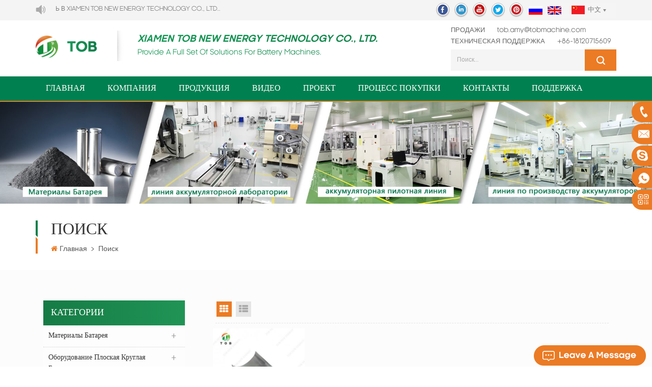

--- FILE ---
content_type: text/html
request_url: https://www.tobrussia.com/153um_sp
body_size: 21050
content:
<!DOCTYPE html PUBLIC "-//W3C//DTD XHTML 1.0 Transitional//EN" "http://www.w3.org/TR/xhtml1/DTD/xhtml1-transitional.dtd">
<html xmlns="http://www.w3.org/1999/xhtml">
<head>
<meta http-equiv="X-UA-Compatible" content="IE=edge">
<meta name="viewport" content="width=device-width, initial-scale=1, minimum-scale=1, user-scalable=no">
<meta http-equiv="Content-Type" content="text/html; charset=utf-8" />
<meta http-equiv="X-UA-Compatible" content="IE=edge,Chrome=1" />
<meta http-equiv="X-UA-Compatible" content="IE=9" />
<meta http-equiv="Content-Type" content="text/html; charset=utf-8" />
<title>лучшие 153um товаров,153um поставщиков и производителей</title>
<meta name="keywords" content="оптом 153um,153um онлайн,153um производителей" />
<meta name="description" content="ищите лучшие 153um продуктов? Мы лучшие 153um поставщиков,производителей и оптовиков из Китая." />
<link href="/images/favicon.ico" rel="shortcut icon"  />
<link rel="preconnect" href="https://www.tobrussia.com" crossorigin="anonymous"  />

<link rel="stylesheet" type="text/css" href="/template/css/bootstrap.css"/>
<link rel="stylesheet" type="text/css" href="/template/css/font-awesome.min.css"/>
<!--<link rel="stylesheet" type="text/css" href="/template/css/animate.css"/>-->
<link rel="stylesheet" type="text/css" href="/template/css/meanmenu.min.css"/>
<link rel="stylesheet" type="text/css" href="/template/css/style.css"/>

<script type="text/javascript" src="/template/js/jquery.min.js"></script>
<script type="text/javascript" src="/template/js/bootstrap.min.js"></script>
<script type="text/javascript" src="/template/js/bootstrap-touch-slider.js"></script>
<script type="text/javascript" src="/template/js/wow.min.js"></script>
<script type="text/javascript" src="/template/js/mainscript.js"></script>
<script type="text/javascript" src="/template/js/demo.js"></script>
<script  type="text/javascript" src="/template/js/jquery.velocity.min.js"></script>
<!--<script type="text/javascript" src="/template/js/canvas.js" data-main="indexMain"></script>-->
<script type="text/javascript" src="/template/js/slick.js"></script>
    <script type="text/javascript" src="/js/front/common.js"></script>


<script>
 new WOW().init();
</script>

<!--[if ie9]
<script src="/template/js/html5shiv.min.js"></script>
<script src="/template/js/respond.min.js"></script>
-->


<!--[if IE 8]>
    <script src="https://oss.maxcdn.com/libs/html5shiv/3.7.0/html5shiv.js"></script>
    <script src="https://oss.maxcdn.com/libs/respond./template/js/1.3.0/respond.min.js"></script>
<![endif]-->

<script >
    if( /Android|webOS|iPhone|iPad|iPod|BlackBerry|IEMobile|Opera Mini/i.test(navigator.userAgent) ) {
            $(function () {       
                $('.newm img').attr("style","");
                $(".newm img").attr("width","");
                $(".newm img").attr("height","");     

            })
    }
    
    function enterIn(evt) {
        var evt = evt ? evt : (window.event ? window.event : null);//兼容IE和FF
        if (evt.keyCode == 13) {
            $(".btn_search1").click();
        }
    }
    function enterIn3(evt) {
        var evt = evt ? evt : (window.event ? window.event : null);//兼容IE和FF
        if (evt.keyCode == 13) {
            $(".btn_search3").click();
        }
    }
    $(function () {
    
    //cutstring('.pro_name1',10,'...');

        $(".btn_search1").click(function () { 
            svalue = $("input[name=search_keyword]").val();
            if (svalue) {
//                svalue =  svalue.replace(/\s/g,"-");
                window.location.href = "/" + svalue + "_ss";
            } else {
                return '';
            }
        });
        $(".btn_search3").click(function () { 
            svalue = $("input[name=search_keyword1]").val();
            if (svalue) {
//                svalue =  svalue.replace(/\s/g,"-");
                window.location.href = "/" + svalue + "_ss";
            } else {
                return '';
            }
        });
        
    });

</script>
<meta name="google-site-verification" content="OYz9zWMqrhLnFePf03SSq6z8heb0wnHIEjr80qEzC_4" /><!-- Google Tag Manager -->
<script>(function(w,d,s,l,i){w[l]=w[l]||[];w[l].push({'gtm.start':
new Date().getTime(),event:'gtm.js'});var f=d.getElementsByTagName(s)[0],
j=d.createElement(s),dl=l!='dataLayer'?'&l='+l:'';j.async=true;j.src=
'https://www.googletagmanager.com/gtm.js?id='+i+dl;f.parentNode.insertBefore(j,f);
})(window,document,'script','dataLayer','GTM-M766M59');</script>
<!-- End Google Tag Manager --><!-- Yandex.Metrika counter -->
<script type="text/javascript" >
   (function(m,e,t,r,i,k,a){m[i]=m[i]||function(){(m[i].a=m[i].a||[]).push(arguments)};
   m[i].l=1*new Date();
   for (var j = 0; j < document.scripts.length; j++) {if (document.scripts[j].src === r) { return; }}
   k=e.createElement(t),a=e.getElementsByTagName(t)[0],k.async=1,k.src=r,a.parentNode.insertBefore(k,a)})
   (window, document, "script", "https://mc.yandex.ru/metrika/tag.js", "ym");

   ym(95763792, "init", {
        clickmap:true,
        trackLinks:true,
        accurateTrackBounce:true,
        webvisor:true
   });
</script>
<noscript><div><img src="https://mc.yandex.ru/watch/95763792" style="position:absolute; left:-9999px;" alt="" /></div></noscript>
<!-- /Yandex.Metrika counter -->
</head>
<body>

<!-- Google Tag Manager (noscript) -->
<noscript><iframe src="https://www.googletagmanager.com/ns.html?id=GTM-M766M59"
height="0" width="0" style="display:none;visibility:hidden"></iframe></noscript>
<!-- End Google Tag Manager (noscript) --><div class="M_top">
	<div class="container">
		<div class="row clearfix">
			<div class="left clearfix"><img src="/template/images/gonggao.png" alt="" /><marquee>Добро пожаловать в XIAMEN TOB NEW ENERGY TECHNOLOGY Co., LTD..</marquee></div>
			
			<div class="language">
	            <dl class="select">

	                    <dt><img src="/template/images/cn.png" alt="中文" />中文</dt>
                            <dd>
		                        <ul> 

                                    <li><a href="https://www.tobmachine.cn/" title="中文"><img src="/template/images/cn.png" alt="中文" />中文</a></li>

                                    <li><a href="https://fr.tobmachine.com/" title="français"><img src="/template/images/fr.png" alt="français" />français</a></li>

                                    <li><a href="https://de.tobmachine.com/" title="Deutsch"><img src="/template/images/de.png" alt="Deutsch" />Deutsch</a></li>

                                    <li><a href="https://it.tobmachine.com/" title="italiano"><img src="/template/images/it.png" alt="italiano" />italiano</a></li>

                                    <li><a href="https://es.tobmachine.com/" title="español"><img src="/template/images/es.png" alt="español" />español</a></li>

                                    <li><a href="https://pt.tobmachine.com/" title="português"><img src="/template/images/pt.png" alt="português" />português</a></li>

                                    <li><a href="https://nl.tobmachine.com/" title="Nederlands"><img src="/template/images/nl.png" alt="Nederlands" />Nederlands</a></li>

                                    <li><a href="https://ja.tobmachine.com/" title="日本語"><img src="/template/images/ja.png" alt="日本語" />日本語</a></li>

                                    <li><a href="https://ko.tobmachine.com/" title="한국의"><img src="/template/images/ko.png" alt="한국의" />한국의</a></li>


		                    </ul>
	                    </dd>
	                </dl>
	        </div>
			
			
			
			<ul class="lan_list">
                <li><a href="http://www.tobrussia.com/" title="Russian"><img src="/template/images/ru.png" alt="Russian" /></a></li>
                <li><a href="https://www.tobmachine.com/" title="English"><img src="/template/images/en.png" alt="English" /></a></li>
			</ul>
			
			
	         
	        <ul class="T_sns">
                      
                      
                      
                    <li><a rel="nofollow" target="_blank" href="https://www.facebook.com/bestbatterymachine/" ><img src="/uploadfile/friendlink/ef716033d21d59a5f4b39e6488f8fdb2.png" alt="f" /></a></li>
                      
                    <li><a rel="nofollow" target="_blank" href="https://www.linkedin.com/company/batterymachine/" ><img src="/uploadfile/friendlink/636ac62e00648f1935ed7ed54ad8cbad.png" alt="i" /></a></li>
                      
                    <li><a rel="nofollow" target="_blank" href="https://www.youtube.com/channel/UCcbUaiQ6L09Oi9Pct6gxGMg" ><img src="/uploadfile/friendlink/cc646631917fcb27cc97835e3064f20f.png" alt="y" /></a></li>
                      
                    <li><a rel="nofollow" target="_blank" href="https://twitter.com/Tob_New_Energy" ><img src="/uploadfile/friendlink/c8e3be7fa345e072548fdcde98d3ef8f.png" alt="t" /></a></li>
                      
                    <li><a rel="nofollow" target="_blank" href="https://www.pinterest.com/tobmachine/" ><img src="/uploadfile/friendlink/0de6569e7772cb6673db38e343d2d220.png" alt="p" /></a></li>
                                        	        </ul>
			
		</div>
	</div>
</div>



<div class="top_logo clearfix">
	<div class="container clearfix">
		<div class="row clearfix">
			<div id="logo">
                                                    <a href="/" ><img src="/uploadfile/userimg/a61f4edfec30161cf7a3bf5483bfcc42.webp" alt="XIAMEN TOB NEW ENERGY TECHNOLOGY Co., LTD." /></a>
                                    </div>
            
            <div class="logo_text">
            	<h3>XIAMEN TOB NEW ENERGY TECHNOLOGY CO., LTD.</h3>
            	<h4>Provide a full set of solutions for battery machines.</h4>
            </div>
       
        <div class="top_Right">
        	 <ul>
                                           
                    <li><span>продажи </span> <a rel="nofollow" href="mailto:tob.amy@tobmachine.com">tob.amy@tobmachine.com</a></li>
                                                             <li> <span>техническая поддержка </span> <a rel="nofollow" href="tel:+86-18120715609">+86-18120715609</a></li>
                                
            
        	 	
        	 	
        	 </ul>
        	 
            <div class="search_box">
                <div class="attr-nav">
                    <a rel="nofollow" class="search" href="#"><i></i></a>
                </div>
                <div class="top-search clearfix">
                    <div class="input-group">
                        <div class="header_search clearfix">
                            <input name="search_keyword" onkeydown="javascript:enterIn(event);"  type="text" class="form-control" placeholder="Поиск...">
                            <input  type="submit" class="search_btn btn_search1" value="">
                        </div>
                        <span class="input-group-addon close-search"><i class="fa fa-times"></i></span>
                    </div>
                </div>
            </div>
    	
		 </div>
        
		
		</div>
	</div>
</div>

	<header class="large">

<div class="header clearfix">
    <div class="container">
    <div class="row">
    	
        
        <div class="mobile-menu-area  hidden-md hidden-lg">
        	<div class="container">
            	<div class="col-md-12">
                	<div class="mobile-menu">
                    	<nav id="mobile-menu">
                        	<ul>
                                    <li><a href="/">Главная</a></li>

                            	                                        <li><a href="/Компания_d1">Компания</a>
                                            <ul class="vmegamenu">
                                                                                                  <li><a href="/История-компании_d9" title="История компании">История компании</a></li>
                                                                                                <li><a href="/Кооперативные-партнеры_d10" title="Кооперативные партнеры">Кооперативные партнеры</a></li>
                                                                                                <li><a href="/Часто-задаваемые-вопросы_d11" title="Часто задаваемые вопросы">Часто задаваемые вопросы</a></li>
                                                                                                <li><a  href="https://www.linked-reality.com/company/15765/en">VR</a></li>
																								<li><a  href="/Новости_nc1">Новости</a></li>
												<li><a  href="/blog">Блог</a></li>
                                                												<li><a  href="/Сертификат_nc3">Сертификат</a></li>
											</ul>
                                        </li>
                                        <li><a href="/products">Продукция</a>
                                            <ul class="vmegamenu">
                                                                                                                                                <li><a href="/материалы-батарея_c100" title="материалы батарея">материалы батарея</a>
                                                                                                        <ul class="vmegamenu">
                                                                                                                                                                        <li><a href="/материалы-катодов_c112" title="материалы катодов" >материалы катодов</a></li>
                                                                                                                                                                                                                                <li><a href="/материал-анода_c113" title="материал анода" >материал анода</a></li>
                                                                                                                                                                                                                                <li><a href="/Материалы-плоских-круглых-аккумуляторов_c124" title="Материалы плоских круглых аккумуляторов" >Материалы плоских круглых аккумуляторов</a></li>
                                                                                                                                                                                                                                <li><a href="/Корпус-цилиндрического-элемента_c125" title="Корпус цилиндрического элемента" >Корпус цилиндрического элемента</a></li>
                                                                                                                                                                                                                                <li><a href="/токовый-коллектор_c209" title="токовый коллектор" >токовый коллектор</a></li>
                                                                                                                                                                                                                                <li><a href="/Проводящее-вещество_c115" title="Проводящее вещество" >Проводящее вещество</a></li>
                                                                                                                                                                                                                                <li><a href="/Графен-и-Графитовый-порошок_c114" title="Графен и Графитовый порошок" >Графен и Графитовый порошок</a></li>
                                                                                                                                                                                                                                <li><a href="/Связующее-вещество-аккумуляторной-батареи_c118" title="Связующее вещество аккумуляторной батареи" >Связующее вещество аккумуляторной батареи</a></li>
                                                                                                                                                                                                                                <li><a href="/Полюсный-вывод-аккумуляторной-батареи_c119" title="Полюсный вывод аккумуляторной батареи" >Полюсный вывод аккумуляторной батареи</a></li>
                                                                                                                                                                                                                                <li><a href="/Металлический-литий_c208" title="Металлический литий" >Металлический литий</a></li>
                                                                                                                                                                                                                                <li><a href="/Сепаратор-аккумуляторной-батареи--и-Ленты_c120" title="Сепаратор аккумуляторной батареи  и Ленты" >Сепаратор аккумуляторной батареи  и Ленты</a></li>
                                                                                                                                                                                                                                <li><a href="/Алюминиевая-ламинированная-пленка_c121" title="Алюминиевая ламинированная пленка" >Алюминиевая ламинированная пленка</a></li>
                                                                                                                                                                                                                                <li><a href="/электролит-аккумуляторной-батареи_c122" title="электролит аккумуляторной батареи" >электролит аккумуляторной батареи</a></li>
                                                                                                                                                                                                                                <li><a href="/Материал-pack_c123" title="Материал PACK" >Материал PACK</a></li>
                                                                                                                                                                                                                                <li><a href="/Пористый-металл_c126" title="Пористый металл" >Пористый металл</a></li>
                                                                                                                                                                                                                                                                                                                                                <li><a href="/Материалы-для-литий-серных-аккумуляторных-батарей_c223" title="Материалы для литий-серных аккумуляторных батарей" >Материалы для литий-серных аккумуляторных батарей</a></li>
                                                                                                                                                                                                                                <li><a href="/материалы-аккумуляторных-батарей-с-твердым-электролитом_c226" title="материалы аккумуляторных батарей с твердым электролитом" >материалы аккумуляторных батарей с твердым электролитом</a></li>
                                                                                                                                                                   </ul>
                                                                                                    </li>
                                                                                                                                                                                                <li><a href="/Оборудование-плоская-круглая-батарея_c84" title="Оборудование плоская круглая батарея">Оборудование плоская круглая батарея</a>
                                                                                                        <ul class="vmegamenu">
                                                                                                                                                                        <li><a href="/смеситель-суспензии_c129" title="смеситель суспензии" >смеситель суспензии</a></li>
                                                                                                                                                                                                                                <li><a href="/Лаборатория-Машина-для-нанесения-покрытий_c130" title="Лаборатория Машина для нанесения покрытий" >Лаборатория Машина для нанесения покрытий</a></li>
                                                                                                                                                                                                                                <li><a href="/Вальцовочная-прессовая-машина_c131" title="Вальцовочная прессовая машина" >Вальцовочная прессовая машина</a></li>
                                                                                                                                                                                                                                <li><a href="/Дисковый-резак-для-монетных-ячеек_c132" title="Дисковый резак для монетных ячеек" >Дисковый резак для монетных ячеек</a></li>
                                                                                                                                                                                                                                <li><a href="/Наполнитель-электролита-для-монетных-ячеек_c133" title="Наполнитель электролита для монетных ячеек" >Наполнитель электролита для монетных ячеек</a></li>
                                                                                                                                                                                                                                <li><a href="/машина-для-монетных-клеток_c134" title="машина для монетных клеток" >машина для монетных клеток</a></li>
                                                                                                                                                                                                                                <li><a href="/Исследование-разделенных-клеток-Часть_c135" title="Исследование разделенных клеток Часть" >Исследование разделенных клеток Часть</a></li>
                                                                                                                                                                   </ul>
                                                                                                    </li>
                                                                                                                                                                                                <li><a href="/батарея-и-материалы-для-выпечки-духовки_c101" title="батарея и материалы для выпечки духовки">батарея и материалы для выпечки духовки</a>
                                                                                                        <ul class="vmegamenu">
                                                                                                                                                                        <li><a href="/Шкаф-для-шоковой-сушки_c136" title="Шкаф для шоковой сушки" >Шкаф для шоковой сушки</a></li>
                                                                                                                                                                                                                                <li><a href="/Вакуумный-сушильный-шкаф_c137" title="Вакуумный сушильный шкаф" >Вакуумный сушильный шкаф</a></li>
                                                                                                                                                                   </ul>
                                                                                                    </li>
                                                                                                                                                                                                <li><a href="/Электрод-аккумуляторной-батареи-Оборудование_c102" title="Электрод аккумуляторной батареи Оборудование">Электрод аккумуляторной батареи Оборудование</a>
                                                                                                        <ul class="vmegamenu">
                                                                                                                                                                        <li><a href="/смеситель-суспензии_c138" title="смеситель суспензии" >смеситель суспензии</a></li>
                                                                                                                                                                                                                                <li><a href="/Фильтр-суспензии-для-аккумуляторных-батарей_c139" title="Фильтр суспензии для аккумуляторных батарей" >Фильтр суспензии для аккумуляторных батарей</a></li>
                                                                                                                                                                                                                                <li><a href="/Система-подачи-суспензии_c140" title="Система подачи суспензии" >Система подачи суспензии</a></li>
                                                                                                                                                                                                                                <li><a href="/тестер-жидкого-раствора_c141" title="тестер жидкого раствора" >тестер жидкого раствора</a></li>
                                                                                                                                                                                                                                <li><a href="/Машина-для-нанесения-покрытий_c142" title="Машина для нанесения покрытий" >Машина для нанесения покрытий</a></li>
                                                                                                                                                                                                                                <li><a href="/вальцовочная-прессовая-машина_c143" title="вальцовочная прессовая машина" >вальцовочная прессовая машина</a></li>
                                                                                                                                                                                                                                <li><a href="/Машина-для-продольной-резки_c144" title="Машина для продольной резки" >Машина для продольной резки</a></li>
                                                                                                                                                                                                                                <li><a href="/формировщик-по-вырубанию-батарей-электродов_c145" title="формировщик по вырубанию батарей электродов" >формировщик по вырубанию батарей электродов</a></li>
                                                                                                                                                                                                                                <li><a href="/Машина-точечной-сварки_c146" title="Машина точечной сварки" >Машина точечной сварки</a></li>
                                                                                                                                                                   </ul>
                                                                                                    </li>
                                                                                                                                                                                                <li><a href="/Цилиндрическая-батарея-собранное-оборудование_c108" title="Цилиндрическая батарея собранное оборудование">Цилиндрическая батарея собранное оборудование</a>
                                                                                                        <ul class="vmegamenu">
                                                                                                                                                                        <li><a href="/Станки-для-намотки-цилиндрических-ячеек_c148" title="Станки для намотки цилиндрических ячеек" >Станки для намотки цилиндрических ячеек</a></li>
                                                                                                                                                                                                                                                                                                                                                <li><a href="/Цилиндрическая-батарея-Сварщик-колпачков_c151" title="Цилиндрическая батарея Сварщик колпачков" >Цилиндрическая батарея Сварщик колпачков</a></li>
                                                                                                                                                                                                                                <li><a href="/Станок-для-фрезерования-цилиндрических-элементов_c150" title="Станок для фрезерования цилиндрических элементов" >Станок для фрезерования цилиндрических элементов</a></li>
                                                                                                                                                                                                                                                                                                                                                <li><a href="/Машина-для-розлива-электролита_c153" title="Машина для розлива электролита" >Машина для розлива электролита</a></li>
                                                                                                                                                                                                                                <li><a href="/Машина-по-запечатыванию-цилиндрических-батарей_c154" title="Машина по запечатыванию цилиндрических батарей" >Машина по запечатыванию цилиндрических батарей</a></li>
                                                                                                                                                                                                                                                                                                                                                <li><a href="/машина-для-термоусадочной-пленки-из-ПВХ-с-цилиндрическими-ячейками_c156" title="машина для термоусадочной пленки из ПВХ с цилиндрическими ячейками" >машина для термоусадочной пленки из ПВХ с цилиндрическими ячейками</a></li>
                                                                                                                                                                                                                                <li><a href="/машина-для-сортировки-по-проверке-раздельной-ёмкости_c157" title="машина для сортировки по проверке раздельной ёмкости" >машина для сортировки по проверке раздельной ёмкости</a></li>
                                                                                                                                                                                                                                                                                   </ul>
                                                                                                    </li>
                                                                                                                                                                                                <li><a href="/Литий-полимерная-батарея-собранные_c103" title="Литий-полимерная батарея собранные">Литий-полимерная батарея собранные</a>
                                                                                                        <ul class="vmegamenu">
                                                                                                                                                                                                                                                                                        <li><a href="/Машина-для-укладки-электродов_c160" title="Машина для укладки электродов" >Машина для укладки электродов</a></li>
                                                                                                                                                                                                                                <li><a href="/элементы-батареи-тепла-и-холодного-отжима-машины_c161" title="элементы батареи тепла и холодного отжима машины" >элементы батареи тепла и холодного отжима машины</a></li>
                                                                                                                                                                                                                                                                                                                                                <li><a href="/Алюминиевого-пленки-машина-для-пробивки-оболочки_c163" title="Алюминиевого пленки машина для пробивки оболочки" >Алюминиевого пленки машина для пробивки оболочки</a></li>
                                                                                                                                                                                                                                <li><a href="/машина-по-запечатыванию-на-верхнем-боке_c164" title="машина по запечатыванию на верхнем боке" >машина по запечатыванию на верхнем боке</a></li>
                                                                                                                                                                                                                                                                                                                                                <li><a href="/Машина-для-розлива-электролита_c166" title="Машина для розлива электролита" >Машина для розлива электролита</a></li>
                                                                                                                                                                                                                                <li><a href="/Вакуумная-камера-для-выдерживания_c167" title="Вакуумная камера для выдерживания" >Вакуумная камера для выдерживания</a></li>
                                                                                                                                                                                                                                <li><a href="/Машина-по-вакуумному-предварительному-запечатыванию_c168" title="Машина по вакуумному предварительному запечатыванию" >Машина по вакуумному предварительному запечатыванию</a></li>
                                                                                                                                                                                                                                <li><a href="/машина-Литий-полимерная-батарея-формирования-и-сортировки_c169" title="машина Литий-полимерная батарея формирования и сортировки" >машина Литий-полимерная батарея формирования и сортировки</a></li>
                                                                                                                                                                                                                                <li><a href="/Машина-по-вакуумному-запечатыванию_c170" title="Машина по вакуумному запечатыванию" >Машина по вакуумному запечатыванию</a></li>
                                                                                                                                                                                                                                <li><a href="/Литий-полимерная-батарея-Кромкогибочный-станок_c171" title="Литий-полимерная батарея Кромкогибочный станок" >Литий-полимерная батарея Кромкогибочный станок</a></li>
                                                                                                                                                                   </ul>
                                                                                                    </li>
                                                                                                                                                                                                <li><a href="/Машина-Для-Сборки-Призматическая-аккумуляторная-батарея_c104" title="Машина Для Сборки Призматическая аккумуляторная батарея">Машина Для Сборки Призматическая аккумуляторная батарея</a>
                                                                                                        <ul class="vmegamenu">
                                                                                                                                                                                                                                                                                                                                                                                                                                                                                                                                                                                                                                                                                                                                                                                                                                                                        <li><a href="/Машина-для-розлива-электролита_c179" title="Машина для розлива электролита" >Машина для розлива электролита</a></li>
                                                                                                                                                                                                                                                                                                                                                <li><a href="/алюминиевая-оболочка-для-домашних-животных-и-ПВХ,-упаковочная-машина_c181" title="алюминиевая оболочка для домашних животных и ПВХ, упаковочная машина" >алюминиевая оболочка для домашних животных и ПВХ, упаковочная машина</a></li>
                                                                                                                                                                                                                                                                                   </ul>
                                                                                                    </li>
                                                                                                                                                                                                                                                                                                <li><a href="/Машина-Суперконденсатор_c88" title="Машина Суперконденсатор">Машина Суперконденсатор</a>
                                                                                                        <ul class="vmegamenu">
                                                                                                                                                                        <li><a href="/цилиндрический-суперконденсатор-с-резьбой_c182" title="цилиндрический суперконденсатор с резьбой" >цилиндрический суперконденсатор с резьбой</a></li>
                                                                                                                                                                                                                                <li><a href="/рога-конденсатора-Машина-Суперконденсатор_c183" title="рога конденсатора Машина Суперконденсатор" >рога конденсатора Машина Суперконденсатор</a></li>
                                                                                                                                                                                                                                <li><a href="/60138-Машина-Суперконденсатор_c225" title="60138 Машина Суперконденсатор" >60138 Машина Суперконденсатор</a></li>
                                                                                                                                                                   </ul>
                                                                                                    </li>
                                                                                                                                                                                                <li><a href="/Топливный-элемент-Машина_c71" title="Топливный элемент Машина">Топливный элемент Машина</a>
                                                                                                        <ul class="vmegamenu">
                                                                                                                                                                                                                                                                                                                                                                                                        <li><a href="/Анодные-материалы-sofc_c234" title="Анодные материалы SOFC" >Анодные материалы SOFC</a></li>
                                                                                                                                                                                                                                                                                                                                                                                                   </ul>
                                                                                                    </li>
                                                                                                                                                                                                                                                                                                <li><a href="/тестер-аккумуляторных-батарей_c31" title="тестер аккумуляторных батарей">тестер аккумуляторных батарей</a>
                                                                                                        <ul class="vmegamenu">
                                                                                                                                                                        <li><a href="/Машина-для-испытания-аккумуляторных-батарей_c32" title="Машина для испытания аккумуляторных батарей" >Машина для испытания аккумуляторных батарей</a></li>
                                                                                                                                                                                                                                <li><a href="/Безопасное-испытательное-оборудование_c184" title="Безопасное испытательное оборудование" >Безопасное испытательное оборудование</a></li>
                                                                                                                                                                                                                                <li><a href="/Тестер-аккумуляторных-готовых-батарей_c185" title="Тестер аккумуляторных готовых батарей" >Тестер аккумуляторных готовых батарей</a></li>
                                                                                                                                                                                                                                <li><a href="/анализатор-материалов_c245" title="анализатор материалов" >анализатор материалов</a></li>
                                                                                                                                                                                                                                <li><a href="/тестер-аккумуляторов_c186" title="тестер аккумуляторов" >тестер аккумуляторов</a></li>
                                                                                                                                                                                                                                <li><a href="/Зажимы-для-тестирования-аккумуляторных-батарей_c221" title="Зажимы для тестирования аккумуляторных батарей" >Зажимы для тестирования аккумуляторных батарей</a></li>
                                                                                                                                                                   </ul>
                                                                                                    </li>
                                                                                                                                                                                                <li><a href="/18650-аккумуляторное-оборудование-для-сборки_c106" title="18650 аккумуляторное оборудование для сборки">18650 аккумуляторное оборудование для сборки</a>
                                                                                                    </li>
                                                                                                                                                                                                <li><a href="/производственная-линия-батареи_c63" title="производственная линия батареи">производственная линия батареи</a>
                                                                                                        <ul class="vmegamenu">
                                                                                                                                                                        <li><a href="/Лабораторная-линия-по-производству-литий-ионных-плоских-круглых-батарей_c211" title="Лабораторная линия по производству литий-ионных плоских круглых батарей" >Лабораторная линия по производству литий-ионных плоских круглых батарей</a></li>
                                                                                                                                                                                                                                <li><a href="/Цилиндрическая-батарея-произвовенные-линии_c187" title="Цилиндрическая батарея произвовенные линии" >Цилиндрическая батарея произвовенные линии</a></li>
                                                                                                                                                                                                                                <li><a href="/Литий-полимерная-батарея-произвовенные-линии_c188" title="Литий-полимерная батарея произвовенные линии" >Литий-полимерная батарея произвовенные линии</a></li>
                                                                                                                                                                                                                                                                                                                                                                                                                                                                <li><a href="/lto-батарея-произвовенные-линии_c228" title="LTO батарея произвовенные линии" >LTO батарея произвовенные линии</a></li>
                                                                                                                                                                                                                                                                                                                                                <li><a href="/18650-pack-произвовенные-линии_c66" title="18650 PACK произвовенные линии" >18650 PACK произвовенные линии</a></li>
                                                                                                                                                                                                                                <li><a href="/Суперконденсатор-произвовенные-линии_c212" title="Суперконденсатор произвовенные линии" >Суперконденсатор произвовенные линии</a></li>
                                                                                                                                                                                                                                <li><a href="/литий-серная-аккумуляторная-батарея-средные-пробные-линии_c230" title="литий-серная аккумуляторная батарея средные пробные линии" >литий-серная аккумуляторная батарея средные пробные линии</a></li>
                                                                                                                                                                   </ul>
                                                                                                    </li>
                                                                                                                                                                                                <li><a href="/Перчаточная-камера_c107" title="Перчаточная камера">Перчаточная камера</a>
                                                                                                        <ul class="vmegamenu">
                                                                                                                                                                        <li><a href="/настольный-перчаточный-ящик_c191" title="настольный перчаточный ящик" >настольный перчаточный ящик</a></li>
                                                                                                                                                                                                                                <li><a href="/стандартный-бардачок_c192" title="стандартный бардачок" >стандартный бардачок</a></li>
                                                                                                                                                                                                                                <li><a href="/изготовленный-на-заказ-перчаточный-ящик_c193" title="изготовленный на заказ перчаточный ящик" >изготовленный на заказ перчаточный ящик</a></li>
                                                                                                                                                                   </ul>
                                                                                                    </li>
                                                                                                                                                                                                <li><a href="/Высокотемпературные-печи_c109" title="Высокотемпературные печи">Высокотемпературные печи</a>
                                                                                                        <ul class="vmegamenu">
                                                                                                                                                                        <li><a href="/Трубчатые-печи_c194" title="Трубчатые печи" >Трубчатые печи</a></li>
                                                                                                                                                                                                                                <li><a href="/Атмосферные-печи_c195" title="Атмосферные печи" >Атмосферные печи</a></li>
                                                                                                                                                                                                                                                                                                                                                <li><a href="/коробочная-печь_c197" title="коробочная печь" >коробочная печь</a></li>
                                                                                                                                                                                                                                <li><a href="/cvd-&-pecvd-&-ald-Система_c198" title="CVD & PECVD & ALD Система" >CVD & PECVD & ALD Система</a></li>
                                                                                                                                                                   </ul>
                                                                                                    </li>
                                                                                                                                                                                                <li><a href="/шаровая-мельница_c110" title="шаровая мельница">шаровая мельница</a>
                                                                                                        <ul class="vmegamenu">
                                                                                                                                                                        <li><a href="/планетарная-шаровая-мельница_c199" title="планетарная шаровая мельница" >планетарная шаровая мельница</a></li>
                                                                                                                                                                                                                                <li><a href="/Мельница-с-мешалкой_c200" title="Мельница с мешалкой" >Мельница с мешалкой</a></li>
                                                                                                                                                                                                                                <li><a href="/Электрические-просеивающие-машины_c201" title="Электрические просеивающие машины" >Электрические просеивающие машины</a></li>
                                                                                                                                                                                                                                <li><a href="/Машины-для-приготовления-глазури_c202" title="Машины для приготовления глазури" >Машины для приготовления глазури</a></li>
                                                                                                                                                                                                                                <li><a href="/Шлифовальная-машина_c203" title="Шлифовальная машина" >Шлифовальная машина</a></li>
                                                                                                                                                                   </ul>
                                                                                                    </li>
                                                                                                                                                                                                <li><a href="/лабораторные-приборы_c111" title="лабораторные приборы">лабораторные приборы</a>
                                                                                                        <ul class="vmegamenu">
                                                                                                                                                                        <li><a href="/Центрифуга_c204" title="Центрифуга" >Центрифуга</a></li>
                                                                                                                                                                                                                                <li><a href="/реактор_c205" title="реактор" >реактор</a></li>
                                                                                                                                                                                                                                <li><a href="/электролизер_c207" title="электролизер" >электролизер</a></li>
                                                                                                                                                                                                                                <li><a href="/Горячие-пластины-и-магнитные-мешалки_c213" title="Горячие пластины и магнитные мешалки" >Горячие пластины и магнитные мешалки</a></li>
                                                                                                                                                                                                                                <li><a href="/Трафаретная-печатная-машина_c216" title="Трафаретная печатная машина" >Трафаретная печатная машина</a></li>
                                                                                                                                                                   </ul>
                                                                                                    </li>
                                                                                                                                                                                                <li><a href="/Таблеточный-пресс_c214" title="Таблеточный пресс">Таблеточный пресс</a>
                                                                                                    </li>
                                                                                                                                            </ul>

                                        </li>
                                    
                                                                            <li><a  href="/видео_nc2">видео</a>
                                                                                    </li>
                                                                        <li><a  href="/Проект_nc5">Проект</a>
                                                                            </li>
                                                                            <li><a  href="/confirm-the-requirement_d7">Процесс покупки</a>
                                                                                <ul class="vmegamenu">
                                                                                        <li><a href="/Определение-закупочного-сброса_d7" title="Определение закупочного сброса">Определение закупочного сброса</a></li>
                                                                                        <li><a href="/Исследование-и-проектирование-варианта_d8" title="Исследование и проектирование варианта">Исследование и проектирование варианта</a></li>
                                                                                        <li><a href="/Изготовление-оборудования_d14" title="Изготовление оборудования">Изготовление оборудования</a></li>
                                                                                        <li><a href="/Испытание-характеристики-оборудования_d15" title="Испытание характеристики оборудования">Испытание характеристики оборудования</a></li>
                                                                                        <li><a href="/Приёмка-оборудования-на-практическом-месте-и-отправка-грузов_d16" title="Приёмка оборудования на практическом месте и отправка грузов">Приёмка оборудования на практическом месте и отправка грузов</a></li>
                                                                                    </ul>
                                                                            </li>
                                
                                                                        <li><a  href="/КОНТАКТЫ_d2">КОНТАКТЫ</a>
                                                                                    </li>
                                                                        <li><a  href="/Поддержка_d6">Поддержка</a>
                                                                                <ul class="vmegamenu">
                                                                                        <li><a href="/Контактная-информация-технической-команды_d12" title="Контактная информация технической команды">Контактная информация технической команды</a></li>
                                                                                        <li><a href="/Центр-по-подаче-жалобы_d13" title="Центр по подаче жалобы">Центр по подаче жалобы</a></li>
                                                                                    </ul>
                                                                            </li>
                                
                            </ul>	
                        </nav>
                    </div>
                </div>
            </div>
        </div>
        
       
    	  <div class="mainmenu-area">
                <div class="mainmenu-left visible-lg visible-md ">
                    <div class="mainmenu">
                        <nav>
                            <ul>
                                <li ><a href="/">Главная</a></li>

                                                                    <li ><a href="/Компания_d1">Компания</a>
                                        <ul class="vmegamenu">
                                                                                        <li><a href="/История-компании_d9" title="История компании">История компании</a></li>
                                                                                        <li><a href="/Кооперативные-партнеры_d10" title="Кооперативные партнеры">Кооперативные партнеры</a></li>
                                                                                        <li><a href="/Часто-задаваемые-вопросы_d11" title="Часто задаваемые вопросы">Часто задаваемые вопросы</a></li>
                                                                                        <li><a  href="https://www.linked-reality.com/company/15765/en">VR</a></li>
                                            											<li><a  href="/Новости_nc1">Новости</a></li>
											<li><a  href="/blog">Блог</a></li>
                                                                                        <li><a  href="/Сертификат_nc3">Сертификат</a></li>
                                        </ul>
                                    </li>
                                <li ><a href="/products">Продукция</a>
                                	<ul class="vmegamenu">
                                                                                                                                    <li class="v_menu"><a href="/материалы-батарея_c100" title="материалы батарея">материалы батарея</a>
                                                                                                <ul class="vmegamenu">
                                                                                                                                                            <li><a href="/материалы-катодов_c112" title="материалы катодов">материалы катодов</a></li>
                                                                                                                                                                                                                <li><a href="/материал-анода_c113" title="материал анода">материал анода</a></li>
                                                                                                                                                                                                                <li><a href="/Материалы-плоских-круглых-аккумуляторов_c124" title="Материалы плоских круглых аккумуляторов">Материалы плоских круглых аккумуляторов</a></li>
                                                                                                                                                                                                                <li><a href="/Корпус-цилиндрического-элемента_c125" title="Корпус цилиндрического элемента">Корпус цилиндрического элемента</a></li>
                                                                                                                                                                                                                <li><a href="/токовый-коллектор_c209" title="токовый коллектор">токовый коллектор</a></li>
                                                                                                                                                                                                                <li><a href="/Проводящее-вещество_c115" title="Проводящее вещество">Проводящее вещество</a></li>
                                                                                                                                                                                                                <li><a href="/Графен-и-Графитовый-порошок_c114" title="Графен и Графитовый порошок">Графен и Графитовый порошок</a></li>
                                                                                                                                                                                                                <li><a href="/Связующее-вещество-аккумуляторной-батареи_c118" title="Связующее вещество аккумуляторной батареи">Связующее вещество аккумуляторной батареи</a></li>
                                                                                                                                                                                                                <li><a href="/Полюсный-вывод-аккумуляторной-батареи_c119" title="Полюсный вывод аккумуляторной батареи">Полюсный вывод аккумуляторной батареи</a></li>
                                                                                                                                                                                                                <li><a href="/Металлический-литий_c208" title="Металлический литий">Металлический литий</a></li>
                                                                                                                                                                                                                <li><a href="/Сепаратор-аккумуляторной-батареи--и-Ленты_c120" title="Сепаратор аккумуляторной батареи  и Ленты">Сепаратор аккумуляторной батареи  и Ленты</a></li>
                                                                                                                                                                                                                <li><a href="/Алюминиевая-ламинированная-пленка_c121" title="Алюминиевая ламинированная пленка">Алюминиевая ламинированная пленка</a></li>
                                                                                                                                                                                                                <li><a href="/электролит-аккумуляторной-батареи_c122" title="электролит аккумуляторной батареи">электролит аккумуляторной батареи</a></li>
                                                                                                                                                                                                                <li><a href="/Материал-pack_c123" title="Материал PACK">Материал PACK</a></li>
                                                                                                                                                                                                                <li><a href="/Пористый-металл_c126" title="Пористый металл">Пористый металл</a></li>
                                                                                                                                                                                                                                                                                                                        <li><a href="/Материалы-для-литий-серных-аккумуляторных-батарей_c223" title="Материалы для литий-серных аккумуляторных батарей">Материалы для литий-серных аккумуляторных батарей</a></li>
                                                                                                                                                                                                                <li><a href="/материалы-аккумуляторных-батарей-с-твердым-электролитом_c226" title="материалы аккумуляторных батарей с твердым электролитом">материалы аккумуляторных батарей с твердым электролитом</a></li>
                                                                                                                                                        </ul>
                                                                                            </li>
                                                                                                                                                                                <li class="v_menu"><a href="/Оборудование-плоская-круглая-батарея_c84" title="Оборудование плоская круглая батарея">Оборудование плоская круглая батарея</a>
                                                                                                <ul class="vmegamenu">
                                                                                                                                                            <li><a href="/смеситель-суспензии_c129" title="смеситель суспензии">смеситель суспензии</a></li>
                                                                                                                                                                                                                <li><a href="/Лаборатория-Машина-для-нанесения-покрытий_c130" title="Лаборатория Машина для нанесения покрытий">Лаборатория Машина для нанесения покрытий</a></li>
                                                                                                                                                                                                                <li><a href="/Вальцовочная-прессовая-машина_c131" title="Вальцовочная прессовая машина">Вальцовочная прессовая машина</a></li>
                                                                                                                                                                                                                <li><a href="/Дисковый-резак-для-монетных-ячеек_c132" title="Дисковый резак для монетных ячеек">Дисковый резак для монетных ячеек</a></li>
                                                                                                                                                                                                                <li><a href="/Наполнитель-электролита-для-монетных-ячеек_c133" title="Наполнитель электролита для монетных ячеек">Наполнитель электролита для монетных ячеек</a></li>
                                                                                                                                                                                                                <li><a href="/машина-для-монетных-клеток_c134" title="машина для монетных клеток">машина для монетных клеток</a></li>
                                                                                                                                                                                                                <li><a href="/Исследование-разделенных-клеток-Часть_c135" title="Исследование разделенных клеток Часть">Исследование разделенных клеток Часть</a></li>
                                                                                                                                                        </ul>
                                                                                            </li>
                                                                                                                                                                                <li class="v_menu"><a href="/батарея-и-материалы-для-выпечки-духовки_c101" title="батарея и материалы для выпечки духовки">батарея и материалы для выпечки духовки</a>
                                                                                                <ul class="vmegamenu">
                                                                                                                                                            <li><a href="/Шкаф-для-шоковой-сушки_c136" title="Шкаф для шоковой сушки">Шкаф для шоковой сушки</a></li>
                                                                                                                                                                                                                <li><a href="/Вакуумный-сушильный-шкаф_c137" title="Вакуумный сушильный шкаф">Вакуумный сушильный шкаф</a></li>
                                                                                                                                                        </ul>
                                                                                            </li>
                                                                                                                                                                                <li class="v_menu"><a href="/Электрод-аккумуляторной-батареи-Оборудование_c102" title="Электрод аккумуляторной батареи Оборудование">Электрод аккумуляторной батареи Оборудование</a>
                                                                                                <ul class="vmegamenu">
                                                                                                                                                            <li><a href="/смеситель-суспензии_c138" title="смеситель суспензии">смеситель суспензии</a></li>
                                                                                                                                                                                                                <li><a href="/Фильтр-суспензии-для-аккумуляторных-батарей_c139" title="Фильтр суспензии для аккумуляторных батарей">Фильтр суспензии для аккумуляторных батарей</a></li>
                                                                                                                                                                                                                <li><a href="/Система-подачи-суспензии_c140" title="Система подачи суспензии">Система подачи суспензии</a></li>
                                                                                                                                                                                                                <li><a href="/тестер-жидкого-раствора_c141" title="тестер жидкого раствора">тестер жидкого раствора</a></li>
                                                                                                                                                                                                                <li><a href="/Машина-для-нанесения-покрытий_c142" title="Машина для нанесения покрытий">Машина для нанесения покрытий</a></li>
                                                                                                                                                                                                                <li><a href="/вальцовочная-прессовая-машина_c143" title="вальцовочная прессовая машина">вальцовочная прессовая машина</a></li>
                                                                                                                                                                                                                <li><a href="/Машина-для-продольной-резки_c144" title="Машина для продольной резки">Машина для продольной резки</a></li>
                                                                                                                                                                                                                <li><a href="/формировщик-по-вырубанию-батарей-электродов_c145" title="формировщик по вырубанию батарей электродов">формировщик по вырубанию батарей электродов</a></li>
                                                                                                                                                                                                                <li><a href="/Машина-точечной-сварки_c146" title="Машина точечной сварки">Машина точечной сварки</a></li>
                                                                                                                                                        </ul>
                                                                                            </li>
                                                                                                                                                                                <li class="v_menu"><a href="/Цилиндрическая-батарея-собранное-оборудование_c108" title="Цилиндрическая батарея собранное оборудование">Цилиндрическая батарея собранное оборудование</a>
                                                                                                <ul class="vmegamenu">
                                                                                                                                                            <li><a href="/Станки-для-намотки-цилиндрических-ячеек_c148" title="Станки для намотки цилиндрических ячеек">Станки для намотки цилиндрических ячеек</a></li>
                                                                                                                                                                                                                                                                                                                        <li><a href="/Цилиндрическая-батарея-Сварщик-колпачков_c151" title="Цилиндрическая батарея Сварщик колпачков">Цилиндрическая батарея Сварщик колпачков</a></li>
                                                                                                                                                                                                                <li><a href="/Станок-для-фрезерования-цилиндрических-элементов_c150" title="Станок для фрезерования цилиндрических элементов">Станок для фрезерования цилиндрических элементов</a></li>
                                                                                                                                                                                                                                                                                                                        <li><a href="/Машина-для-розлива-электролита_c153" title="Машина для розлива электролита">Машина для розлива электролита</a></li>
                                                                                                                                                                                                                <li><a href="/Машина-по-запечатыванию-цилиндрических-батарей_c154" title="Машина по запечатыванию цилиндрических батарей">Машина по запечатыванию цилиндрических батарей</a></li>
                                                                                                                                                                                                                                                                                                                        <li><a href="/машина-для-термоусадочной-пленки-из-ПВХ-с-цилиндрическими-ячейками_c156" title="машина для термоусадочной пленки из ПВХ с цилиндрическими ячейками">машина для термоусадочной пленки из ПВХ с цилиндрическими ячейками</a></li>
                                                                                                                                                                                                                <li><a href="/машина-для-сортировки-по-проверке-раздельной-ёмкости_c157" title="машина для сортировки по проверке раздельной ёмкости">машина для сортировки по проверке раздельной ёмкости</a></li>
                                                                                                                                                                                                                                                                </ul>
                                                                                            </li>
                                                                                                                                                                                <li class="v_menu"><a href="/Литий-полимерная-батарея-собранные_c103" title="Литий-полимерная батарея собранные">Литий-полимерная батарея собранные</a>
                                                                                                <ul class="vmegamenu">
                                                                                                                                                                                                                                                                    <li><a href="/Машина-для-укладки-электродов_c160" title="Машина для укладки электродов">Машина для укладки электродов</a></li>
                                                                                                                                                                                                                <li><a href="/элементы-батареи-тепла-и-холодного-отжима-машины_c161" title="элементы батареи тепла и холодного отжима машины">элементы батареи тепла и холодного отжима машины</a></li>
                                                                                                                                                                                                                                                                                                                        <li><a href="/Алюминиевого-пленки-машина-для-пробивки-оболочки_c163" title="Алюминиевого пленки машина для пробивки оболочки">Алюминиевого пленки машина для пробивки оболочки</a></li>
                                                                                                                                                                                                                <li><a href="/машина-по-запечатыванию-на-верхнем-боке_c164" title="машина по запечатыванию на верхнем боке">машина по запечатыванию на верхнем боке</a></li>
                                                                                                                                                                                                                                                                                                                        <li><a href="/Машина-для-розлива-электролита_c166" title="Машина для розлива электролита">Машина для розлива электролита</a></li>
                                                                                                                                                                                                                <li><a href="/Вакуумная-камера-для-выдерживания_c167" title="Вакуумная камера для выдерживания">Вакуумная камера для выдерживания</a></li>
                                                                                                                                                                                                                <li><a href="/Машина-по-вакуумному-предварительному-запечатыванию_c168" title="Машина по вакуумному предварительному запечатыванию">Машина по вакуумному предварительному запечатыванию</a></li>
                                                                                                                                                                                                                <li><a href="/машина-Литий-полимерная-батарея-формирования-и-сортировки_c169" title="машина Литий-полимерная батарея формирования и сортировки">машина Литий-полимерная батарея формирования и сортировки</a></li>
                                                                                                                                                                                                                <li><a href="/Машина-по-вакуумному-запечатыванию_c170" title="Машина по вакуумному запечатыванию">Машина по вакуумному запечатыванию</a></li>
                                                                                                                                                                                                                <li><a href="/Литий-полимерная-батарея-Кромкогибочный-станок_c171" title="Литий-полимерная батарея Кромкогибочный станок">Литий-полимерная батарея Кромкогибочный станок</a></li>
                                                                                                                                                        </ul>
                                                                                            </li>
                                                                                                                                                                                <li class="v_menu"><a href="/Машина-Для-Сборки-Призматическая-аккумуляторная-батарея_c104" title="Машина Для Сборки Призматическая аккумуляторная батарея">Машина Для Сборки Призматическая аккумуляторная батарея</a>
                                                                                                <ul class="vmegamenu">
                                                                                                                                                                                                                                                                                                                                                                                                                                                                                                                                                                                                                                                                                                                                                                                                            <li><a href="/Машина-для-розлива-электролита_c179" title="Машина для розлива электролита">Машина для розлива электролита</a></li>
                                                                                                                                                                                                                                                                                                                        <li><a href="/алюминиевая-оболочка-для-домашних-животных-и-ПВХ,-упаковочная-машина_c181" title="алюминиевая оболочка для домашних животных и ПВХ, упаковочная машина">алюминиевая оболочка для домашних животных и ПВХ, упаковочная машина</a></li>
                                                                                                                                                                                                                                                                </ul>
                                                                                            </li>
                                                                                                                                                                                                                                                                        <li class="v_menu"><a href="/Машина-Суперконденсатор_c88" title="Машина Суперконденсатор">Машина Суперконденсатор</a>
                                                                                                <ul class="vmegamenu">
                                                                                                                                                            <li><a href="/цилиндрический-суперконденсатор-с-резьбой_c182" title="цилиндрический суперконденсатор с резьбой">цилиндрический суперконденсатор с резьбой</a></li>
                                                                                                                                                                                                                <li><a href="/рога-конденсатора-Машина-Суперконденсатор_c183" title="рога конденсатора Машина Суперконденсатор">рога конденсатора Машина Суперконденсатор</a></li>
                                                                                                                                                                                                                <li><a href="/60138-Машина-Суперконденсатор_c225" title="60138 Машина Суперконденсатор">60138 Машина Суперконденсатор</a></li>
                                                                                                                                                        </ul>
                                                                                            </li>
                                                                                                                                                                                <li class="v_menu"><a href="/Топливный-элемент-Машина_c71" title="Топливный элемент Машина">Топливный элемент Машина</a>
                                                                                                <ul class="vmegamenu">
                                                                                                                                                                                                                                                                                                                                                                            <li><a href="/Анодные-материалы-sofc_c234" title="Анодные материалы SOFC">Анодные материалы SOFC</a></li>
                                                                                                                                                                                                                                                                                                                                                                        </ul>
                                                                                            </li>
                                                                                                                                                                                                                                                                        <li class="v_menu"><a href="/тестер-аккумуляторных-батарей_c31" title="тестер аккумуляторных батарей">тестер аккумуляторных батарей</a>
                                                                                                <ul class="vmegamenu">
                                                                                                                                                            <li><a href="/Машина-для-испытания-аккумуляторных-батарей_c32" title="Машина для испытания аккумуляторных батарей">Машина для испытания аккумуляторных батарей</a></li>
                                                                                                                                                                                                                <li><a href="/Безопасное-испытательное-оборудование_c184" title="Безопасное испытательное оборудование">Безопасное испытательное оборудование</a></li>
                                                                                                                                                                                                                <li><a href="/Тестер-аккумуляторных-готовых-батарей_c185" title="Тестер аккумуляторных готовых батарей">Тестер аккумуляторных готовых батарей</a></li>
                                                                                                                                                                                                                <li><a href="/анализатор-материалов_c245" title="анализатор материалов">анализатор материалов</a></li>
                                                                                                                                                                                                                <li><a href="/тестер-аккумуляторов_c186" title="тестер аккумуляторов">тестер аккумуляторов</a></li>
                                                                                                                                                                                                                <li><a href="/Зажимы-для-тестирования-аккумуляторных-батарей_c221" title="Зажимы для тестирования аккумуляторных батарей">Зажимы для тестирования аккумуляторных батарей</a></li>
                                                                                                                                                        </ul>
                                                                                            </li>
                                                                                                                                                                                <li class="v_menu"><a href="/18650-аккумуляторное-оборудование-для-сборки_c106" title="18650 аккумуляторное оборудование для сборки">18650 аккумуляторное оборудование для сборки</a>
                                                                                            </li>
                                                                                                                                                                                <li class="v_menu"><a href="/производственная-линия-батареи_c63" title="производственная линия батареи">производственная линия батареи</a>
                                                                                                <ul class="vmegamenu">
                                                                                                                                                            <li><a href="/Лабораторная-линия-по-производству-литий-ионных-плоских-круглых-батарей_c211" title="Лабораторная линия по производству литий-ионных плоских круглых батарей">Лабораторная линия по производству литий-ионных плоских круглых батарей</a></li>
                                                                                                                                                                                                                <li><a href="/Цилиндрическая-батарея-произвовенные-линии_c187" title="Цилиндрическая батарея произвовенные линии">Цилиндрическая батарея произвовенные линии</a></li>
                                                                                                                                                                                                                <li><a href="/Литий-полимерная-батарея-произвовенные-линии_c188" title="Литий-полимерная батарея произвовенные линии">Литий-полимерная батарея произвовенные линии</a></li>
                                                                                                                                                                                                                                                                                                                                                                                                                                <li><a href="/lto-батарея-произвовенные-линии_c228" title="LTO батарея произвовенные линии">LTO батарея произвовенные линии</a></li>
                                                                                                                                                                                                                                                                                                                        <li><a href="/18650-pack-произвовенные-линии_c66" title="18650 PACK произвовенные линии">18650 PACK произвовенные линии</a></li>
                                                                                                                                                                                                                <li><a href="/Суперконденсатор-произвовенные-линии_c212" title="Суперконденсатор произвовенные линии">Суперконденсатор произвовенные линии</a></li>
                                                                                                                                                                                                                <li><a href="/литий-серная-аккумуляторная-батарея-средные-пробные-линии_c230" title="литий-серная аккумуляторная батарея средные пробные линии">литий-серная аккумуляторная батарея средные пробные линии</a></li>
                                                                                                                                                        </ul>
                                                                                            </li>
                                                                                                                                                                                <li class="v_menu"><a href="/Перчаточная-камера_c107" title="Перчаточная камера">Перчаточная камера</a>
                                                                                                <ul class="vmegamenu">
                                                                                                                                                            <li><a href="/настольный-перчаточный-ящик_c191" title="настольный перчаточный ящик">настольный перчаточный ящик</a></li>
                                                                                                                                                                                                                <li><a href="/стандартный-бардачок_c192" title="стандартный бардачок">стандартный бардачок</a></li>
                                                                                                                                                                                                                <li><a href="/изготовленный-на-заказ-перчаточный-ящик_c193" title="изготовленный на заказ перчаточный ящик">изготовленный на заказ перчаточный ящик</a></li>
                                                                                                                                                        </ul>
                                                                                            </li>
                                                                                                                                                                                <li class="v_menu"><a href="/Высокотемпературные-печи_c109" title="Высокотемпературные печи">Высокотемпературные печи</a>
                                                                                                <ul class="vmegamenu">
                                                                                                                                                            <li><a href="/Трубчатые-печи_c194" title="Трубчатые печи">Трубчатые печи</a></li>
                                                                                                                                                                                                                <li><a href="/Атмосферные-печи_c195" title="Атмосферные печи">Атмосферные печи</a></li>
                                                                                                                                                                                                                                                                                                                        <li><a href="/коробочная-печь_c197" title="коробочная печь">коробочная печь</a></li>
                                                                                                                                                                                                                <li><a href="/cvd-&-pecvd-&-ald-Система_c198" title="CVD & PECVD & ALD Система">CVD & PECVD & ALD Система</a></li>
                                                                                                                                                        </ul>
                                                                                            </li>
                                                                                                                                                                                <li class="v_menu"><a href="/шаровая-мельница_c110" title="шаровая мельница">шаровая мельница</a>
                                                                                                <ul class="vmegamenu">
                                                                                                                                                            <li><a href="/планетарная-шаровая-мельница_c199" title="планетарная шаровая мельница">планетарная шаровая мельница</a></li>
                                                                                                                                                                                                                <li><a href="/Мельница-с-мешалкой_c200" title="Мельница с мешалкой">Мельница с мешалкой</a></li>
                                                                                                                                                                                                                <li><a href="/Электрические-просеивающие-машины_c201" title="Электрические просеивающие машины">Электрические просеивающие машины</a></li>
                                                                                                                                                                                                                <li><a href="/Машины-для-приготовления-глазури_c202" title="Машины для приготовления глазури">Машины для приготовления глазури</a></li>
                                                                                                                                                                                                                <li><a href="/Шлифовальная-машина_c203" title="Шлифовальная машина">Шлифовальная машина</a></li>
                                                                                                                                                        </ul>
                                                                                            </li>
                                                                                                                                                                                <li class="v_menu"><a href="/лабораторные-приборы_c111" title="лабораторные приборы">лабораторные приборы</a>
                                                                                                <ul class="vmegamenu">
                                                                                                                                                            <li><a href="/Центрифуга_c204" title="Центрифуга">Центрифуга</a></li>
                                                                                                                                                                                                                <li><a href="/реактор_c205" title="реактор">реактор</a></li>
                                                                                                                                                                                                                <li><a href="/электролизер_c207" title="электролизер">электролизер</a></li>
                                                                                                                                                                                                                <li><a href="/Горячие-пластины-и-магнитные-мешалки_c213" title="Горячие пластины и магнитные мешалки">Горячие пластины и магнитные мешалки</a></li>
                                                                                                                                                                                                                <li><a href="/Трафаретная-печатная-машина_c216" title="Трафаретная печатная машина">Трафаретная печатная машина</a></li>
                                                                                                                                                        </ul>
                                                                                            </li>
                                                                                                                                                                                <li class="v_menu"><a href="/Таблеточный-пресс_c214" title="Таблеточный пресс">Таблеточный пресс</a>
                                                                                            </li>
                                                                                        	                                </ul>
                                	
                                </li>
                                                                    <li ><a  href="/видео_nc2">видео</a>
                                                                            </li>
                                                                    <li ><a  href="/Проект_nc5">Проект</a>
                                                                            </li>
                                                                    <li ><a  href="/confirm-the-requirement_d7">Процесс покупки</a>
                                                                                <ul class="vmegamenu">
                                                                                        <li><a href="/Определение-закупочного-сброса_d7" title="Определение закупочного сброса">Определение закупочного сброса</a></li>
                                                                                        <li><a href="/Исследование-и-проектирование-варианта_d8" title="Исследование и проектирование варианта">Исследование и проектирование варианта</a></li>
                                                                                        <li><a href="/Изготовление-оборудования_d14" title="Изготовление оборудования">Изготовление оборудования</a></li>
                                                                                        <li><a href="/Испытание-характеристики-оборудования_d15" title="Испытание характеристики оборудования">Испытание характеристики оборудования</a></li>
                                                                                        <li><a href="/Приёмка-оборудования-на-практическом-месте-и-отправка-грузов_d16" title="Приёмка оборудования на практическом месте и отправка грузов">Приёмка оборудования на практическом месте и отправка грузов</a></li>
                                                                                    </ul>
                                                                            </li>
                                
                                                                    <li ><a  href="/КОНТАКТЫ_d2">КОНТАКТЫ</a>
                                                                            </li>
                                                                    <li ><a  href="/Поддержка_d6">Поддержка</a>
                                                                                <ul class="vmegamenu">
                                                                                        <li><a href="/Контактная-информация-технической-команды_d12" title="Контактная информация технической команды">Контактная информация технической команды</a></li>
                                                                                        <li><a href="/Центр-по-подаче-жалобы_d13" title="Центр по подаче жалобы">Центр по подаче жалобы</a></li>
                                                                                    </ul>
                                                                            </li>
                                                                                                                                                                                                                                                                                                                                                                                                            



									                                                                                    
                                                                                                                                                             							</ul>
                        </nav>
                    </div>
                </div>
            </div>
                    
    
    </div>
    </div>
</div>

</header>
<div class="page_banner">
            <img src="/uploadfile/bannerimg/17011368456179.jpg" alt="Другое лабораторное исследовательское оборудование для батарей" />
        </div>
<div class="main_biaozhuh">
	<div class="container">
		<div class="row">
			<div class="box">
				<div class="title_box">
					<em>Поиск</em>
            </div>
            <ul class="clearfix">
                <li><i  class="fa fa-home"></i><a href="/">Главная</a></li>
                <li>></li>
                <li><h2>Поиск</h2></li>
				</ul>
			</div>
		</div>
	</div>	
</div>

<div class="n_main">
	<div class="container clearfix">
            <div class="n_left">
        	<div class="modules">
               <section class="block n_left_nav">
                  <h4 class="nav_h4"><span>Категории</span></h4>
                      <div class="toggle_content clearfix">
                          <ul class="mtree">
                                                                    <li ><span></span><a href="/материалы-батарея_c100">материалы батарея</a>
                                                <ul>
                                                                                    <li ><a href="/материалы-катодов_c112"><i class="fa fa-caret-right"></i>материалы катодов</a>
                                                            </li>
                                                                                                                <li ><a href="/материал-анода_c113"><i class="fa fa-caret-right"></i>материал анода</a>
                                                            </li>
                                                                                                                <li ><a href="/Материалы-плоских-круглых-аккумуляторов_c124"><i class="fa fa-caret-right"></i>Материалы плоских круглых аккумуляторов</a>
                                                            </li>
                                                                                                                <li ><a href="/Корпус-цилиндрического-элемента_c125"><i class="fa fa-caret-right"></i>Корпус цилиндрического элемента</a>
                                                            </li>
                                                                                                                <li ><a href="/токовый-коллектор_c209"><i class="fa fa-caret-right"></i>токовый коллектор</a>
                                                            </li>
                                                                                                                <li ><a href="/Проводящее-вещество_c115"><i class="fa fa-caret-right"></i>Проводящее вещество</a>
                                                            </li>
                                                                                                                <li ><a href="/Графен-и-Графитовый-порошок_c114"><i class="fa fa-caret-right"></i>Графен и Графитовый порошок</a>
                                                            </li>
                                                                                                                <li ><a href="/Связующее-вещество-аккумуляторной-батареи_c118"><i class="fa fa-caret-right"></i>Связующее вещество аккумуляторной батареи</a>
                                                            </li>
                                                                                                                <li ><a href="/Полюсный-вывод-аккумуляторной-батареи_c119"><i class="fa fa-caret-right"></i>Полюсный вывод аккумуляторной батареи</a>
                                                            </li>
                                                                                                                <li ><a href="/Металлический-литий_c208"><i class="fa fa-caret-right"></i>Металлический литий</a>
                                                            </li>
                                                                                                                <li ><a href="/Сепаратор-аккумуляторной-батареи--и-Ленты_c120"><i class="fa fa-caret-right"></i>Сепаратор аккумуляторной батареи  и Ленты</a>
                                                            </li>
                                                                                                                <li ><a href="/Алюминиевая-ламинированная-пленка_c121"><i class="fa fa-caret-right"></i>Алюминиевая ламинированная пленка</a>
                                                            </li>
                                                                                                                <li ><a href="/электролит-аккумуляторной-батареи_c122"><i class="fa fa-caret-right"></i>электролит аккумуляторной батареи</a>
                                                            </li>
                                                                                                                <li ><a href="/Материал-pack_c123"><i class="fa fa-caret-right"></i>Материал PACK</a>
                                                            </li>
                                                                                                                <li ><a href="/Пористый-металл_c126"><i class="fa fa-caret-right"></i>Пористый металл</a>
                                                            </li>
                                                                                                                                                                        <li ><a href="/Материалы-для-литий-серных-аккумуляторных-батарей_c223"><i class="fa fa-caret-right"></i>Материалы для литий-серных аккумуляторных батарей</a>
                                                            </li>
                                                                                                                <li ><a href="/материалы-аккумуляторных-батарей-с-твердым-электролитом_c226"><i class="fa fa-caret-right"></i>материалы аккумуляторных батарей с твердым электролитом</a>
                                                            </li>
                                                                                </ul>
                                            </li>
                                                                                <li ><span></span><a href="/Оборудование-плоская-круглая-батарея_c84">Оборудование плоская круглая батарея</a>
                                                <ul>
                                                                                    <li ><a href="/смеситель-суспензии_c129"><i class="fa fa-caret-right"></i>смеситель суспензии</a>
                                                            </li>
                                                                                                                <li ><a href="/Лаборатория-Машина-для-нанесения-покрытий_c130"><i class="fa fa-caret-right"></i>Лаборатория Машина для нанесения покрытий</a>
                                                            </li>
                                                                                                                <li ><a href="/Вальцовочная-прессовая-машина_c131"><i class="fa fa-caret-right"></i>Вальцовочная прессовая машина</a>
                                                            </li>
                                                                                                                <li ><a href="/Дисковый-резак-для-монетных-ячеек_c132"><i class="fa fa-caret-right"></i>Дисковый резак для монетных ячеек</a>
                                                            </li>
                                                                                                                <li ><a href="/Наполнитель-электролита-для-монетных-ячеек_c133"><i class="fa fa-caret-right"></i>Наполнитель электролита для монетных ячеек</a>
                                                            </li>
                                                                                                                <li ><a href="/машина-для-монетных-клеток_c134"><i class="fa fa-caret-right"></i>машина для монетных клеток</a>
                                                            </li>
                                                                                                                <li ><a href="/Исследование-разделенных-клеток-Часть_c135"><i class="fa fa-caret-right"></i>Исследование разделенных клеток Часть</a>
                                                            </li>
                                                                                </ul>
                                            </li>
                                                                                <li ><span></span><a href="/батарея-и-материалы-для-выпечки-духовки_c101">батарея и материалы для выпечки духовки</a>
                                                <ul>
                                                                                    <li ><a href="/Шкаф-для-шоковой-сушки_c136"><i class="fa fa-caret-right"></i>Шкаф для шоковой сушки</a>
                                                            </li>
                                                                                                                <li ><a href="/Вакуумный-сушильный-шкаф_c137"><i class="fa fa-caret-right"></i>Вакуумный сушильный шкаф</a>
                                                            </li>
                                                                                </ul>
                                            </li>
                                                                                <li ><span></span><a href="/Электрод-аккумуляторной-батареи-Оборудование_c102">Электрод аккумуляторной батареи Оборудование</a>
                                                <ul>
                                                                                    <li ><a href="/смеситель-суспензии_c138"><i class="fa fa-caret-right"></i>смеситель суспензии</a>
                                                            </li>
                                                                                                                <li ><a href="/Фильтр-суспензии-для-аккумуляторных-батарей_c139"><i class="fa fa-caret-right"></i>Фильтр суспензии для аккумуляторных батарей</a>
                                                            </li>
                                                                                                                <li ><a href="/Система-подачи-суспензии_c140"><i class="fa fa-caret-right"></i>Система подачи суспензии</a>
                                                            </li>
                                                                                                                <li ><a href="/тестер-жидкого-раствора_c141"><i class="fa fa-caret-right"></i>тестер жидкого раствора</a>
                                                            </li>
                                                                                                                <li ><a href="/Машина-для-нанесения-покрытий_c142"><i class="fa fa-caret-right"></i>Машина для нанесения покрытий</a>
                                                            </li>
                                                                                                                <li ><a href="/вальцовочная-прессовая-машина_c143"><i class="fa fa-caret-right"></i>вальцовочная прессовая машина</a>
                                                            </li>
                                                                                                                <li ><a href="/Машина-для-продольной-резки_c144"><i class="fa fa-caret-right"></i>Машина для продольной резки</a>
                                                            </li>
                                                                                                                <li ><a href="/формировщик-по-вырубанию-батарей-электродов_c145"><i class="fa fa-caret-right"></i>формировщик по вырубанию батарей электродов</a>
                                                            </li>
                                                                                                                <li ><a href="/Машина-точечной-сварки_c146"><i class="fa fa-caret-right"></i>Машина точечной сварки</a>
                                                            </li>
                                                                                </ul>
                                            </li>
                                                                                <li ><span></span><a href="/Цилиндрическая-батарея-собранное-оборудование_c108">Цилиндрическая батарея собранное оборудование</a>
                                                <ul>
                                                                                    <li ><a href="/Станки-для-намотки-цилиндрических-ячеек_c148"><i class="fa fa-caret-right"></i>Станки для намотки цилиндрических ячеек</a>
                                                            </li>
                                                                                                                                                                        <li ><a href="/Цилиндрическая-батарея-Сварщик-колпачков_c151"><i class="fa fa-caret-right"></i>Цилиндрическая батарея Сварщик колпачков</a>
                                                            </li>
                                                                                                                <li ><a href="/Станок-для-фрезерования-цилиндрических-элементов_c150"><i class="fa fa-caret-right"></i>Станок для фрезерования цилиндрических элементов</a>
                                                            </li>
                                                                                                                                                                        <li ><a href="/Машина-для-розлива-электролита_c153"><i class="fa fa-caret-right"></i>Машина для розлива электролита</a>
                                                            </li>
                                                                                                                <li ><a href="/Машина-по-запечатыванию-цилиндрических-батарей_c154"><i class="fa fa-caret-right"></i>Машина по запечатыванию цилиндрических батарей</a>
                                                            </li>
                                                                                                                                                                        <li ><a href="/машина-для-термоусадочной-пленки-из-ПВХ-с-цилиндрическими-ячейками_c156"><i class="fa fa-caret-right"></i>машина для термоусадочной пленки из ПВХ с цилиндрическими ячейками</a>
                                                            </li>
                                                                                                                <li ><a href="/машина-для-сортировки-по-проверке-раздельной-ёмкости_c157"><i class="fa fa-caret-right"></i>машина для сортировки по проверке раздельной ёмкости</a>
                                                            </li>
                                                                                                                                        </ul>
                                            </li>
                                                                                <li ><span></span><a href="/Литий-полимерная-батарея-собранные_c103">Литий-полимерная батарея собранные</a>
                                                <ul>
                                                                                                                                            <li ><a href="/Машина-для-укладки-электродов_c160"><i class="fa fa-caret-right"></i>Машина для укладки электродов</a>
                                                            </li>
                                                                                                                <li ><a href="/элементы-батареи-тепла-и-холодного-отжима-машины_c161"><i class="fa fa-caret-right"></i>элементы батареи тепла и холодного отжима машины</a>
                                                            </li>
                                                                                                                                                                        <li ><a href="/Алюминиевого-пленки-машина-для-пробивки-оболочки_c163"><i class="fa fa-caret-right"></i>Алюминиевого пленки машина для пробивки оболочки</a>
                                                            </li>
                                                                                                                <li ><a href="/машина-по-запечатыванию-на-верхнем-боке_c164"><i class="fa fa-caret-right"></i>машина по запечатыванию на верхнем боке</a>
                                                            </li>
                                                                                                                                                                        <li ><a href="/Машина-для-розлива-электролита_c166"><i class="fa fa-caret-right"></i>Машина для розлива электролита</a>
                                                            </li>
                                                                                                                <li ><a href="/Вакуумная-камера-для-выдерживания_c167"><i class="fa fa-caret-right"></i>Вакуумная камера для выдерживания</a>
                                                            </li>
                                                                                                                <li ><a href="/Машина-по-вакуумному-предварительному-запечатыванию_c168"><i class="fa fa-caret-right"></i>Машина по вакуумному предварительному запечатыванию</a>
                                                            </li>
                                                                                                                <li ><a href="/машина-Литий-полимерная-батарея-формирования-и-сортировки_c169"><i class="fa fa-caret-right"></i>машина Литий-полимерная батарея формирования и сортировки</a>
                                                            </li>
                                                                                                                <li ><a href="/Машина-по-вакуумному-запечатыванию_c170"><i class="fa fa-caret-right"></i>Машина по вакуумному запечатыванию</a>
                                                            </li>
                                                                                                                <li ><a href="/Литий-полимерная-батарея-Кромкогибочный-станок_c171"><i class="fa fa-caret-right"></i>Литий-полимерная батарея Кромкогибочный станок</a>
                                                            </li>
                                                                                </ul>
                                            </li>
                                                                                <li ><span></span><a href="/Машина-Для-Сборки-Призматическая-аккумуляторная-батарея_c104">Машина Для Сборки Призматическая аккумуляторная батарея</a>
                                                <ul>
                                                                                                                                                                                                                                                                                                                                                                                                                                    <li ><a href="/Машина-для-розлива-электролита_c179"><i class="fa fa-caret-right"></i>Машина для розлива электролита</a>
                                                            </li>
                                                                                                                                                                        <li ><a href="/алюминиевая-оболочка-для-домашних-животных-и-ПВХ,-упаковочная-машина_c181"><i class="fa fa-caret-right"></i>алюминиевая оболочка для домашних животных и ПВХ, упаковочная машина</a>
                                                            </li>
                                                                                                                                        </ul>
                                            </li>
                                                                                                                        <li ><span></span><a href="/Машина-Суперконденсатор_c88">Машина Суперконденсатор</a>
                                                <ul>
                                                                                    <li ><a href="/цилиндрический-суперконденсатор-с-резьбой_c182"><i class="fa fa-caret-right"></i>цилиндрический суперконденсатор с резьбой</a>
                                                            </li>
                                                                                                                <li ><a href="/рога-конденсатора-Машина-Суперконденсатор_c183"><i class="fa fa-caret-right"></i>рога конденсатора Машина Суперконденсатор</a>
                                                            </li>
                                                                                                                <li ><a href="/60138-Машина-Суперконденсатор_c225"><i class="fa fa-caret-right"></i>60138 Машина Суперконденсатор</a>
                                                            </li>
                                                                                </ul>
                                            </li>
                                                                                <li ><span></span><a href="/Топливный-элемент-Машина_c71">Топливный элемент Машина</a>
                                                <ul>
                                                                                                                                                                                                    <li ><a href="/Анодные-материалы-sofc_c234"><i class="fa fa-caret-right"></i>Анодные материалы SOFC</a>
                                                            </li>
                                                                                                                                                                                                </ul>
                                            </li>
                                                                                                                        <li ><span></span><a href="/тестер-аккумуляторных-батарей_c31">тестер аккумуляторных батарей</a>
                                                <ul>
                                                                                    <li ><a href="/Машина-для-испытания-аккумуляторных-батарей_c32"><i class="fa fa-caret-right"></i>Машина для испытания аккумуляторных батарей</a>
                                                            </li>
                                                                                                                <li ><a href="/Безопасное-испытательное-оборудование_c184"><i class="fa fa-caret-right"></i>Безопасное испытательное оборудование</a>
                                                            </li>
                                                                                                                <li ><a href="/Тестер-аккумуляторных-готовых-батарей_c185"><i class="fa fa-caret-right"></i>Тестер аккумуляторных готовых батарей</a>
                                                            </li>
                                                                                                                <li ><a href="/анализатор-материалов_c245"><i class="fa fa-caret-right"></i>анализатор материалов</a>
                                                            </li>
                                                                                                                <li ><a href="/тестер-аккумуляторов_c186"><i class="fa fa-caret-right"></i>тестер аккумуляторов</a>
                                                            </li>
                                                                                                                <li ><a href="/Зажимы-для-тестирования-аккумуляторных-батарей_c221"><i class="fa fa-caret-right"></i>Зажимы для тестирования аккумуляторных батарей</a>
                                                            </li>
                                                                                </ul>
                                            </li>
                                                                                <li ><a href="/18650-аккумуляторное-оборудование-для-сборки_c106">18650 аккумуляторное оборудование для сборки</a>
                                            </li>
                                                                                <li ><span></span><a href="/производственная-линия-батареи_c63">производственная линия батареи</a>
                                                <ul>
                                                                                    <li ><a href="/Лабораторная-линия-по-производству-литий-ионных-плоских-круглых-батарей_c211"><i class="fa fa-caret-right"></i>Лабораторная линия по производству литий-ионных плоских круглых батарей</a>
                                                            </li>
                                                                                                                <li ><a href="/Цилиндрическая-батарея-произвовенные-линии_c187"><i class="fa fa-caret-right"></i>Цилиндрическая батарея произвовенные линии</a>
                                                            </li>
                                                                                                                <li ><a href="/Литий-полимерная-батарея-произвовенные-линии_c188"><i class="fa fa-caret-right"></i>Литий-полимерная батарея произвовенные линии</a>
                                                            </li>
                                                                                                                                                                                                                                <li ><a href="/lto-батарея-произвовенные-линии_c228"><i class="fa fa-caret-right"></i>LTO батарея произвовенные линии</a>
                                                            </li>
                                                                                                                                                                        <li ><a href="/18650-pack-произвовенные-линии_c66"><i class="fa fa-caret-right"></i>18650 PACK произвовенные линии</a>
                                                            </li>
                                                                                                                <li ><a href="/Суперконденсатор-произвовенные-линии_c212"><i class="fa fa-caret-right"></i>Суперконденсатор произвовенные линии</a>
                                                            </li>
                                                                                                                <li ><a href="/литий-серная-аккумуляторная-батарея-средные-пробные-линии_c230"><i class="fa fa-caret-right"></i>литий-серная аккумуляторная батарея средные пробные линии</a>
                                                            </li>
                                                                                </ul>
                                            </li>
                                                                                <li ><span></span><a href="/Перчаточная-камера_c107">Перчаточная камера</a>
                                                <ul>
                                                                                    <li ><a href="/настольный-перчаточный-ящик_c191"><i class="fa fa-caret-right"></i>настольный перчаточный ящик</a>
                                                            </li>
                                                                                                                <li ><a href="/стандартный-бардачок_c192"><i class="fa fa-caret-right"></i>стандартный бардачок</a>
                                                            </li>
                                                                                                                <li ><a href="/изготовленный-на-заказ-перчаточный-ящик_c193"><i class="fa fa-caret-right"></i>изготовленный на заказ перчаточный ящик</a>
                                                            </li>
                                                                                </ul>
                                            </li>
                                                                                <li ><span></span><a href="/Высокотемпературные-печи_c109">Высокотемпературные печи</a>
                                                <ul>
                                                                                    <li ><a href="/Трубчатые-печи_c194"><i class="fa fa-caret-right"></i>Трубчатые печи</a>
                                                            </li>
                                                                                                                <li ><a href="/Атмосферные-печи_c195"><i class="fa fa-caret-right"></i>Атмосферные печи</a>
                                                            </li>
                                                                                                                                                                        <li ><a href="/коробочная-печь_c197"><i class="fa fa-caret-right"></i>коробочная печь</a>
                                                            </li>
                                                                                                                <li ><a href="/cvd-&-pecvd-&-ald-Система_c198"><i class="fa fa-caret-right"></i>CVD & PECVD & ALD Система</a>
                                                            </li>
                                                                                </ul>
                                            </li>
                                                                                <li ><span></span><a href="/шаровая-мельница_c110">шаровая мельница</a>
                                                <ul>
                                                                                    <li ><a href="/планетарная-шаровая-мельница_c199"><i class="fa fa-caret-right"></i>планетарная шаровая мельница</a>
                                                            </li>
                                                                                                                <li ><a href="/Мельница-с-мешалкой_c200"><i class="fa fa-caret-right"></i>Мельница с мешалкой</a>
                                                            </li>
                                                                                                                <li ><a href="/Электрические-просеивающие-машины_c201"><i class="fa fa-caret-right"></i>Электрические просеивающие машины</a>
                                                            </li>
                                                                                                                <li ><a href="/Машины-для-приготовления-глазури_c202"><i class="fa fa-caret-right"></i>Машины для приготовления глазури</a>
                                                            </li>
                                                                                                                <li ><a href="/Шлифовальная-машина_c203"><i class="fa fa-caret-right"></i>Шлифовальная машина</a>
                                                            </li>
                                                                                </ul>
                                            </li>
                                                                                <li ><span></span><a href="/лабораторные-приборы_c111">лабораторные приборы</a>
                                                <ul>
                                                                                    <li ><a href="/Центрифуга_c204"><i class="fa fa-caret-right"></i>Центрифуга</a>
                                                            </li>
                                                                                                                <li ><a href="/реактор_c205"><i class="fa fa-caret-right"></i>реактор</a>
                                                            </li>
                                                                                                                <li ><a href="/электролизер_c207"><i class="fa fa-caret-right"></i>электролизер</a>
                                                            </li>
                                                                                                                <li ><a href="/Горячие-пластины-и-магнитные-мешалки_c213"><i class="fa fa-caret-right"></i>Горячие пластины и магнитные мешалки</a>
                                                            </li>
                                                                                                                <li ><a href="/Трафаретная-печатная-машина_c216"><i class="fa fa-caret-right"></i>Трафаретная печатная машина</a>
                                                            </li>
                                                                                </ul>
                                            </li>
                                                                                <li ><a href="/Таблеточный-пресс_c214">Таблеточный пресс</a>
                                            </li>
                                                              
                        </ul>
                    </div>
                  <script type="text/javascript" src="/template/js/mtree.js"></script>
              </section>
              
            <section class="block hot_left">
                <h4 class="left_h4"><span>Горячие продукты</span></h4>
                <div class="toggle_content clearfix">
                    <ul>
                                            <li>
                        <div class="li clearfix">
                            <div class="img"><a href="/Лабораторная-вакуумная-мешалка-на-5-литров_p796.html" title="Лабораторная вакуумная мешалка на 5 литров" ><img id="product_detail_img"  alt="аккумуляторный шламовый планетарный миксер" src="/uploadfile/201809/12/e930fb236bf6b275973d3529c0763bee_thumb.jpg" /></a></div>
                            <h4><a href="/Лабораторная-вакуумная-мешалка-на-5-литров_p796.html" title="Лабораторная вакуумная мешалка на 5 литров">Лабораторная вакуумная мешалка на 5 литров</a></h4>
                        </div>
                    </li>
                                        <li>
                        <div class="li clearfix">
                            <div class="img"><a href="/Автоматическая-намоточная-машина-для-электрического-аккумулятора-для-4680-Таблесная-батарея_p966.html" title="Автоматическая намоточная машина для электрического аккумулятора для 4680 Таблесная батарея" ><img id="product_detail_img"  alt=" 4680 .Машина намотки электродов аккумулятора" src="/uploadfile/202104/08/c7aa8140b89b23ddd99f12d99b034c7d_thumb.jpg" /></a></div>
                            <h4><a href="/Автоматическая-намоточная-машина-для-электрического-аккумулятора-для-4680-Таблесная-батарея_p966.html" title="Автоматическая намоточная машина для электрического аккумулятора для 4680 Таблесная батарея">Автоматическая намоточная машина для электрического аккумулятора для 4680 Таблесная батарея</a></h4>
                        </div>
                    </li>
                                      </ul>
               
                
                </div>
            
            </section>
              
             
              
              
            </div>
        </div>    	<div class="n_right">
        	<div class="products clearfix">
             <div id="cbp-vm" class="cbp-vm-switcher cbp-vm-view-grid">
                        <div class="cbp-vm-options">
                            <a rel="nofollow" href="#" class="cbp-vm-icon cbp-vm-grid cbp-vm-selected" data-view="cbp-vm-view-grid">вид сетки</a>
                            <a rel="nofollow"  href="#" class="cbp-vm-icon cbp-vm-list" data-view="cbp-vm-view-list">Посмотреть список</a>
                        </div>
                        
                        <ul class="clearfix row">
                             
                        <li>
                            <div class="cbp-div">
                                <a class="cbp-vm-image" href="/Алюминиево-пластиковая-пленка-толщиной-153-мкм-Полимерный-материал-оболочки-ячейки_p1190.html" title="Алюминиево-пластиковая пленка толщиной 153 мкм Полимерный материал оболочки ячейки"><span><img id="product_detail_img"  alt="Алюминиевая ламинированная пленка" src="/uploadfile/202303/10/54bcd9e8f0598aaf81a7cacecb9689cd_thumb.jpg" /></span></a>
                                <div class="cbp-list-center">
                                    <a href="/Алюминиево-пластиковая-пленка-толщиной-153-мкм-Полимерный-материал-оболочки-ячейки_p1190.html" title="Алюминиево-пластиковая пленка толщиной 153 мкм Полимерный материал оболочки ячейки" class="cbp-title">Алюминиево-пластиковая пленка толщиной 153 мкм Полимерный материал оболочки ячейки</a>
                                    <div class="cbp-vm-details">153um Алюминиевая ламинированная пленка.</div>
                                                                                                            <div class="tags">
                                        <span>Теги :</span>
                                                                                <a href="/153um_sp">153um</a>
                                                                                <a href="/Полимерный-материал-оболочки-ячейки_sp">Полимерный материал оболочки ячейки</a>
                                                                                <a href="/Алюминиевая-ламинированная-пленка_sp">Алюминиевая ламинированная пленка</a>
                                                                            </div>
                                                                        <a rel="nofollow"  href="/Алюминиево-пластиковая-пленка-толщиной-153-мкм-Полимерный-материал-оболочки-ячейки_p1190.html" title="Алюминиево-пластиковая пленка толщиной 153 мкм Полимерный материал оболочки ячейки" class="page_more">Подробнее</a>
                                   
                                </div>
                            </div>
                        </li>
                                                </ul>
                    </div>
                    <script type="text/javascript" src="/template/js/cbpViewModeSwitch.js"></script>
                    
           
           <div class="page_p clearfix">
                                    <div class="total">[&nbsp;&nbsp;в общей сложности&nbsp;&nbsp;<span>1</span>&nbsp;&nbsp;страницы]</div>
              </div>
          </div>
        </div>
    </div>

    </div>


<div class="footer clearfix">
	
	<div class="container">
		
    <div class="row">
    	<div id="right_column" class="fot_nav clearfix">
        	<section id="blockbestsellers" class="block products_block column_box">
            	<span class="fot_title"><em>нужна помощь</em><span></span><i class="column_icon_toggle icon-plus-sign"></i></span>
                <div class="block_content toggle_content">
                	<ul>
                         
                            <li><a href="/">Дом</a></li>
                             
                            <li><a href="/products">Продукты</a></li>
                             
                            <li><a href="/news_nc1">Новости</a></li>
                             
                            <li><a href="/privacy-policy_d4">политика конфиденциальности</a></li>
                             
                            <li><a href="/sitemap.html">Sitemap</a></li>
                             
                            <li><a href="/blog">Блог</a></li>
                             
                            <li><a href="/sitemap.xml">Xml</a></li>
                                                </ul>
                </div>
        	</section>
        </div>
                <div id="right_column" class="fot_tag clearfix">
        	<section id="blockbestsellers" class="block products_block column_box">
            	<span class="fot_title"><em>Горячие Теги</em><span></span><i class="column_icon_toggle icon-plus-sign"></i></span>
                <div class="block_content toggle_content">
                	<ul>
                                                         <li><a href="/тестер-литиевых-батарей_sp">тестер литиевых батарей</a></li>
                                                                <li><a href="/порошок-графита_sp">порошок графита</a></li>
                                                                <li><a href="/тестер-аккумулятора_sp">тестер аккумулятора</a></li>
                                                                <li><a href="/Монета-ячейки-батареи-тестер-оборудования_sp">Монета ячейки батареи тестер оборудования</a></li>
                                                                <li><a href="/оборудование-для-нанесения-покрытий-на-лабораторны_sp">оборудование для нанесения покрытий на лабораторны</a></li>
                                                                <li><a href="/nmc_sp">NMC</a></li>
                                                                <li><a href="/Тестер-аккумулятора-pack_sp">Тестер аккумулятора pack</a></li>
                                                                <li><a href="/Тепловая-Проводящие-графитовый-порошок_sp">Тепловая Проводящие графитовый порошок</a></li>
                                                                <li><a href="/hot-roller-press-machine_sp">Hot Roller Press Machine</a></li>
                                                                <li><a href="/battery-sealing-machine-manufacturers_sp">Battery Sealing Machine Manufacturers</a></li>
                                                    </ul>
                </div>
        	</section>
        </div>
                
        
        <div id="right_column" class="fot_pro clearfix">
        	<section id="blockbestsellers" class="block products_block column_box">
            	<span class="fot_title"><em>Горячие продукты</em><span></span><i class="column_icon_toggle icon-plus-sign"></i></span>
                <div class="block_content toggle_content">
                	<ul>
                                        <li><a href="/Лабораторная-вакуумная-мешалка-на-5-литров_p796.html" title="Лабораторная вакуумная мешалка на 5 литров">Лабораторная вакуумная мешалка на 5 литров</a></li>
                                <li><a href="/Автоматическая-намоточная-машина-для-электрического-аккумулятора-для-4680-Таблесная-батарея_p966.html" title="Автоматическая намоточная машина для электрического аккумулятора для 4680 Таблесная батарея">Автоматическая намоточная машина для электрического аккумулятора для 4680 Таблесная батарея</a></li>
                                       
                    </ul>
                </div>
        	</section>
        </div>
        
        
        <div id="right_column" class="fot_con clearfix">
        	<section id="blockbestsellers" class="block products_block column_box">
            	<span class="fot_title"><em>связаться</em><span></span><i class="column_icon_toggle icon-plus-sign"></i></span>
                <div class="block_content toggle_content">
                	<ul>
                                                        <li class="fc_a">Building 5th, NO.1633, Jicheng Road, Tong'an torch Industry Phase II, Tong'an District, Xiamen City, Fujian Province, China</li>
                                                        
                                                        <li class="fc_p1">Тель : <a rel="nofollow" href="tel:+86-18120715609">+86-18120715609</a></li>
                                                                                     
                              
                            <li class="fc_e">Отправить по электронной почте : <a rel="nofollow" href="mailto:tob.amy@tobmachine.com">tob.amy@tobmachine.com</a></li>
                                                                                                                 
                              
                            <li class="fc_p2">Whatsapp :<a rel="nofollow" href="whatsapp://send?phone=+86-18120715609">+86-18120715609</a></li>
                                                                            </ul>
                </div>
        	</section>
        </div>
        
       <div class="clearfix"></div>
         
    
        
    </div>
    </div>
   
   <div class="clearfix footer_send">
   		<div class="container">
   			<div class="row clearfix">
   				<div class="title">
   					<img src="/template/images/dinyue.png" alt="" /> подпишитесь на нас   				</div>
   				<div class="send_F">
   					<input  name="textfield" id="user_email" class="input_emaill" type="text" placeholder="ваш адрес электронной почты ..." />
					<input class="input_send" onclick="add_email_list();" type="button" />
   				</div>
                            <script type="text/javascript">
                            var email = document.getElementById('user_email');
                            function add_email_list()
                            {

                                $.ajax({
                                    url: "/common/ajax/addtoemail/emailname/" + email.value,
                                    type: 'GET',
                                    success: function(info) {
                                        if (info == 1) {
                                            alert('успешно!');
                                            window.location.href = "/153um_sp";

                                        } else {
                                            alert('потеря!');
                                            window.location.href = "/153um_sp";
                                        }
                                    }
                                });

                            }


                        </script>
   				
   				<div class="fot_sns">
   					<ul class="clearfix">
   						  
                      
                      
                    <li><a rel="nofollow" target="_blank" href="https://www.facebook.com/bestbatterymachine/" ><img src="/template/images/fsns_f.png" alt="f" /></a></li>
                      
                    <li><a rel="nofollow" target="_blank" href="https://www.linkedin.com/company/batterymachine/" ><img src="/template/images/fsns_i.png" alt="i" /></a></li>
                      
                    <li><a rel="nofollow" target="_blank" href="https://www.youtube.com/channel/UCcbUaiQ6L09Oi9Pct6gxGMg" ><img src="/template/images/fsns_y.png" alt="y" /></a></li>
                      
                    <li><a rel="nofollow" target="_blank" href="https://twitter.com/Tob_New_Energy" ><img src="/template/images/fsns_t.png" alt="t" /></a></li>
                                           						
   					</ul>
   				</div>
   				
   			</div>
   		</div>
   </div>
   
   <div class="foot_bot clearfix">
   	 <div class="container">
   	    <div class="row">
   			<div class="fot_logo">
   				<img src="/template/images/fot_logo.png" alt="XIAMEN TOB NEW ENERGY TECHNOLOGY Co., LTD." />
   			</div>
   			<div class="dizhi">
        		XIAMEN · CHINA
        	</div>
        	<div class="copy">
            	<p>Авторское право © 2015-2026 XIAMEN TOB NEW ENERGY TECHNOLOGY Co., LTD..Все права защищены. </p>
             </div>
        	
        </div>	
    </div>
    </div>
    
    
</div>

<div class="online_section">
  <div class="online">
    <ul>
                    <li class="online_p"><a rel="nofollow" href="tel:+86-18120715609">+86-18120715609</a></li>
                                     
              
            <li class="online_e"><a rel="nofollow" href="mailto:tob.amy@tobmachine.com">tob.amy@tobmachine.com</a></li>
                                                 
                        <li class="online_s"><a rel="nofollow" href="skype:amywangbest86?chat">amywangbest86</a></li>
                                                 
                        <li class="online_w"><a rel="nofollow" href="whatsapp://send?phone=+86-18120715609">+86-18120715609</a></li>
                              		<li class="online_erm"><img src="/template/images/ewm.png"  /></li>
      </li>
    </ul>
  </div>
</div>

<div id="online_qq_layer">
    <div id="online_qq_tab">
        <a id="floatShow" rel="nofollow" href="javascript:void(0);"></a> 
        <a id="floatHide" rel="nofollow" href="javascript:void(0);"><p>Оставить сообщение</p><i class="fa fa-minus"></i></a>
    </div>
    <div id="onlineService">
        <div class="online_form">
            <form id="email_form1" name="email_form1" method="post" action="/inquiry/addinquiry">
                <input type="hidden"  value="Leave A Message"  name="msg_title" />
                <ul class="clearfix">
                    <p class="text">Если вы заинтересованы в наших продуктах и хотите узнать больше деталей, пожалуйста, оставьте сообщение здесь, мы ответим вам, как только сможем.</p>
                    <li>
                        <input  class="input1" name="msg_title" type="text" placeholder="Тема *" required oninvalid="setCustomValidity('Пожалуйста, заполните тему');" oninput="setCustomValidity('');"/>
                    </li>
                    <li>
                        <input  class="input1" name="msg_email" id="msg_email" type="text" placeholder="ваш адрес электронной почты *" required oninvalid="setCustomValidity('Пожалуйста, заполните электронную почту');" oninput="setCustomValidity('');"/>
                    </li>
                    <li>
                        <input  class="input1" name="msg_tel"  type="text" placeholder="Тель/WhatsApp"/>
                    </li>
                    <li><textarea name="msg_content" placeholder="Сообщение *" required oninvalid="setCustomValidity('Пожалуйста, заполните содержание');" oninput="setCustomValidity('');"></textarea></li>
                                        <div class="send"><input type="submit" value="Отправить сообщение" class="google_genzong" /></div>
                </ul>
            </form>
        </div>
    </div>
</div>

<div class="mobile_nav clearfix">
    <a href="/"><i class="fa fa-home"></i><p>Главная</p></a>
    <a href="/products"><i class="fa fa-th-large"></i><p>Продукция</p></a>
    <a href="/Компания_d1"><i class="fa fa fa-user"></i><p>Компания</p></a>
    <a href="/КОНТАКТЫ_d2"><i class="fa fa-comments-o"></i><p></p></a>
</div>

<a rel="nofollow" href="#top" class="back_top">верх</a>



<script type="text/javascript">
	$('#bootstrap-touch-slider').bsTouchSlider();
</script>

<script type="text/javascript" src="/template/js/jquery.meanmenu.js"></script>
<script type="text/javascript" src="/template/js/main.js"></script>
<script type="text/javascript" src="/template/js/waypoints.min.js"></script>
<script type="text/javascript" src="/template/js/owl.carousel.min.js"></script>
<script type="text/javascript" src="/template/js/scrollUp.js"></script>
<script type="text/javascript" src="/template/js/easyResponsiveTabs.js"></script>
<script type="text/javascript" src="/template/js/jquery.placeholder.min.js"></script>
<script type="text/javascript" src="/template/js/theme.js"></script>
	</body>
</html>
